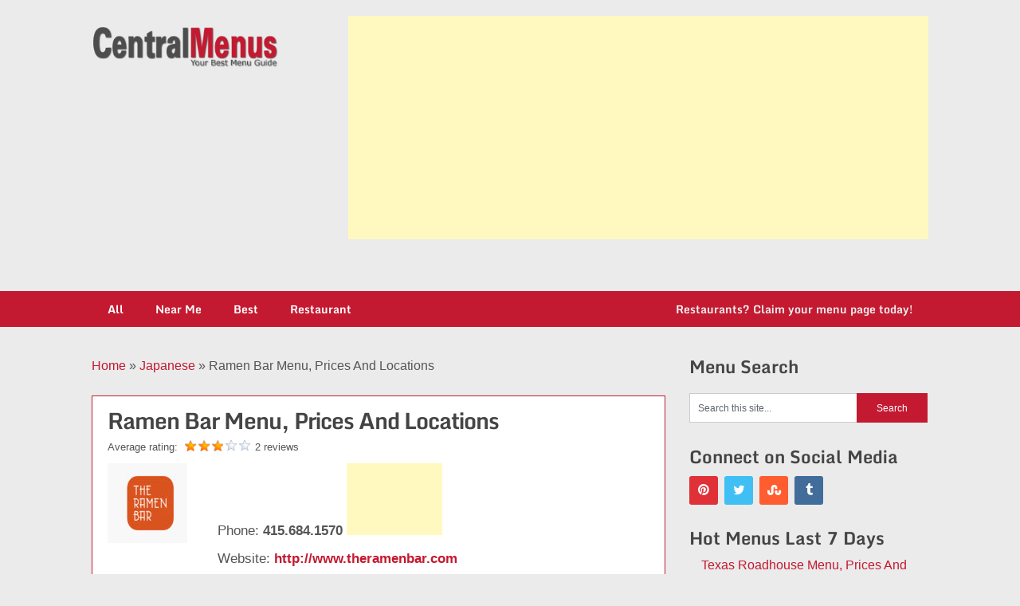

--- FILE ---
content_type: text/html; charset=UTF-8
request_url: https://centralmenus.com/ramen-bar-menu-prices-locations/
body_size: 21048
content:
<!DOCTYPE html>
<html lang="en-US">
<head>
<meta charset="UTF-8">
<meta name="viewport" content="width=device-width, initial-scale=1">
<link rel="profile" href="https://gmpg.org/xfn/11">
<link rel="pingback" href="https://centralmenus.com/xmlrpc.php">
<meta name="google-site-verification" content="fFHoppGd1m8FZYNpgetdwzdqizFmZLp6rPVYeNWC420" />
<meta name="msvalidate.01" content="931981C7BE5F0E5CCCA0AE8CC4FB2C33" />	
<script async src="//pagead2.googlesyndication.com/pagead/js/adsbygoogle.js"></script>
<script>
     (adsbygoogle = window.adsbygoogle || []).push({
          google_ad_client: "ca-pub-5273909915519455",
          enable_page_level_ads: true
     });
</script>	
<meta name='robots' content='index, follow, max-image-preview:large, max-snippet:-1, max-video-preview:-1' />

	<!-- This site is optimized with the Yoast SEO plugin v21.3 - https://yoast.com/wordpress/plugins/seo/ -->
	<title>Ramen Bar Menu, Prices and Locations - Central Menus</title>
	<meta name="description" content="If you are searching for Ramen Bar Menu, Price and locations then you are at the right place. we will show you Ramen Bar Complete Menu details." />
	<link rel="canonical" href="https://centralmenus.com/ramen-bar-menu-prices-locations/" />
	<meta property="og:locale" content="en_US" />
	<meta property="og:type" content="article" />
	<meta property="og:title" content="Ramen Bar Menu, Prices and Locations - Central Menus" />
	<meta property="og:description" content="If you are searching for Ramen Bar Menu, Price and locations then you are at the right place. we will show you Ramen Bar Complete Menu details." />
	<meta property="og:url" content="https://centralmenus.com/ramen-bar-menu-prices-locations/" />
	<meta property="og:site_name" content="Central Menus" />
	<meta property="article:published_time" content="2018-12-14T10:07:47+00:00" />
	<meta property="article:modified_time" content="2018-12-15T05:02:38+00:00" />
	<meta property="og:image" content="https://centralmenus.com/wp-content/uploads/2018/12/Ramen-Bar-Menu.jpg" />
	<meta property="og:image:width" content="200" />
	<meta property="og:image:height" content="200" />
	<meta property="og:image:type" content="image/jpeg" />
	<meta name="author" content="superadmin" />
	<meta name="twitter:card" content="summary_large_image" />
	<meta name="twitter:title" content="Ramen Bar Menu, Prices and Locations - Central Menus" />
	<meta name="twitter:description" content="If you are searching for Ramen Bar Menu, Price and locations then you are at the right place. we will show you Ramen Bar Complete Menu details." />
	<meta name="twitter:image" content="https://centralmenus.com/wp-content/uploads/2018/12/Ramen-Bar-Menu.jpg" />
	<meta name="twitter:label1" content="Written by" />
	<meta name="twitter:data1" content="superadmin" />
	<meta name="twitter:label2" content="Est. reading time" />
	<meta name="twitter:data2" content="2 minutes" />
	<script type="application/ld+json" class="yoast-schema-graph">{"@context":"https://schema.org","@graph":[{"@type":"Article","@id":"https://centralmenus.com/ramen-bar-menu-prices-locations/#article","isPartOf":{"@id":"https://centralmenus.com/ramen-bar-menu-prices-locations/"},"author":{"name":"superadmin","@id":"https://centralmenus.com/#/schema/person/eab3185ffc27e36702271831c32bb528"},"headline":"Ramen Bar Menu, Prices And Locations","datePublished":"2018-12-14T10:07:47+00:00","dateModified":"2018-12-15T05:02:38+00:00","mainEntityOfPage":{"@id":"https://centralmenus.com/ramen-bar-menu-prices-locations/"},"wordCount":500,"publisher":{"@id":"https://centralmenus.com/#/schema/person/b8fe33d5621534a0b86f510c2ba3b2e7"},"image":{"@id":"https://centralmenus.com/ramen-bar-menu-prices-locations/#primaryimage"},"thumbnailUrl":"https://centralmenus.com/wp-content/uploads/2018/12/Ramen-Bar-Menu.jpg","keywords":["Ramen Bar Menu","Ramen Bar Menu Price"],"articleSection":["Japanese"],"inLanguage":"en-US"},{"@type":"WebPage","@id":"https://centralmenus.com/ramen-bar-menu-prices-locations/","url":"https://centralmenus.com/ramen-bar-menu-prices-locations/","name":"Ramen Bar Menu, Prices and Locations - Central Menus","isPartOf":{"@id":"https://centralmenus.com/#website"},"primaryImageOfPage":{"@id":"https://centralmenus.com/ramen-bar-menu-prices-locations/#primaryimage"},"image":{"@id":"https://centralmenus.com/ramen-bar-menu-prices-locations/#primaryimage"},"thumbnailUrl":"https://centralmenus.com/wp-content/uploads/2018/12/Ramen-Bar-Menu.jpg","datePublished":"2018-12-14T10:07:47+00:00","dateModified":"2018-12-15T05:02:38+00:00","description":"If you are searching for Ramen Bar Menu, Price and locations then you are at the right place. we will show you Ramen Bar Complete Menu details.","breadcrumb":{"@id":"https://centralmenus.com/ramen-bar-menu-prices-locations/#breadcrumb"},"inLanguage":"en-US","potentialAction":[{"@type":"ReadAction","target":["https://centralmenus.com/ramen-bar-menu-prices-locations/"]}]},{"@type":"ImageObject","inLanguage":"en-US","@id":"https://centralmenus.com/ramen-bar-menu-prices-locations/#primaryimage","url":"https://centralmenus.com/wp-content/uploads/2018/12/Ramen-Bar-Menu.jpg","contentUrl":"https://centralmenus.com/wp-content/uploads/2018/12/Ramen-Bar-Menu.jpg","width":200,"height":200,"caption":"Ramen Bar Menu"},{"@type":"BreadcrumbList","@id":"https://centralmenus.com/ramen-bar-menu-prices-locations/#breadcrumb","itemListElement":[{"@type":"ListItem","position":1,"name":"Home","item":"https://centralmenus.com/"},{"@type":"ListItem","position":2,"name":"Japanese","item":"https://centralmenus.com/category/japanese/"},{"@type":"ListItem","position":3,"name":"Ramen Bar Menu, Prices And Locations"}]},{"@type":"WebSite","@id":"https://centralmenus.com/#website","url":"https://centralmenus.com/","name":"Central Menus","description":"Your Best Menu Guide","publisher":{"@id":"https://centralmenus.com/#/schema/person/b8fe33d5621534a0b86f510c2ba3b2e7"},"potentialAction":[{"@type":"SearchAction","target":{"@type":"EntryPoint","urlTemplate":"https://centralmenus.com/?s={search_term_string}"},"query-input":"required name=search_term_string"}],"inLanguage":"en-US"},{"@type":["Person","Organization"],"@id":"https://centralmenus.com/#/schema/person/b8fe33d5621534a0b86f510c2ba3b2e7","name":"Kerri Walsh","image":{"@type":"ImageObject","inLanguage":"en-US","@id":"https://centralmenus.com/#/schema/person/image/","url":"https://centralmenus.com/wp-content/uploads/2018/11/logo1.png","contentUrl":"https://centralmenus.com/wp-content/uploads/2018/11/logo1.png","width":318,"height":71,"caption":"Kerri Walsh"},"logo":{"@id":"https://centralmenus.com/#/schema/person/image/"}},{"@type":"Person","@id":"https://centralmenus.com/#/schema/person/eab3185ffc27e36702271831c32bb528","name":"superadmin","image":{"@type":"ImageObject","inLanguage":"en-US","@id":"https://centralmenus.com/#/schema/person/image/","url":"https://secure.gravatar.com/avatar/a52544e229d1ea2dbb31cd21e41c096b?s=96&d=mm&r=g","contentUrl":"https://secure.gravatar.com/avatar/a52544e229d1ea2dbb31cd21e41c096b?s=96&d=mm&r=g","caption":"superadmin"}}]}</script>
	<!-- / Yoast SEO plugin. -->


<link rel='dns-prefetch' href='//fonts.googleapis.com' />
<link rel="alternate" type="application/rss+xml" title="Central Menus &raquo; Feed" href="https://centralmenus.com/feed/" />
<link rel="alternate" type="application/rss+xml" title="Central Menus &raquo; Comments Feed" href="https://centralmenus.com/comments/feed/" />

<!-- centralmenus.com is managing ads with Advanced Ads -->
		
	<style id="litespeed-ccss">.wpcr3_in_content meta{display:none}.wpcr3_caps{text-transform:capitalize}div.wpcr3_dotline{display:block!important;border-bottom:1px dotted #ccc!important;margin-bottom:10px!important;clear:both!important}.wpcr3_leave_text{font-weight:700;font-size:1.1rem}div.wpcr3_aggregateRating{display:block!important;margin-bottom:30px;line-height:24px;font-size:.8em}div.wpcr3_aggregateRating div.wpcr3_aggregateRating_ratingValue{display:inline-block!important;position:relative;top:2px}div.wpcr3_review_item div.wpcr3_item_name{font-size:.8em;font-style:italic}div.wpcr3_review div,div.wpcr3_review span{display:inline-block!important;line-height:24px}div.wpcr3_review div.wpcr3_review_ratingValue{position:relative;top:2px;margin-right:5px}div.wpcr3_review div.wpcr3_review_title{font-size:.8em;display:block!important}div.wpcr3_review blockquote.wpcr3_content{font-size:14px;font-weight:400;display:block!important;padding-bottom:30px}div.wpcr3_review blockquote.wpcr3_content p{font-size:14px;font-weight:400;display:inline!important}div.wpcr3_review div.wpcr3_review_datePublished{font-size:.9em;font-style:italic}div.wpcr3_review div.wpcr3_review_author{font-size:.8em;font-style:italic}.wpcr3_respond_2{position:relative}.wpcr3_respond_2 label{display:inline-block!important}.wpcr3_respond_2 input[type=text]{min-width:200px}.wpcr3_respond_2 textarea{height:100px!important;min-width:500px}.wpcr3_respond_2 table,.wpcr3_respond_2 td{border:0!important;border-style:none!important}.wpcr3_respond_2 .wpcr3_check_confirm label{margin:-2px 0 0 5px}.wpcr3_respond_1,.wpcr3_respond_2{margin:0!important;padding:0!important;clear:both!important}.wpcr3_respond_1 p{margin:0!important;padding:0!important;line-height:120%!important;margin-top:2px!important;margin-bottom:2px!important}div.wpcr3_rating_style1{line-height:17px;display:inline-block}div.wpcr3_rating_style1 div{line-height:17px}div.wpcr3_rating_style1 *{border:0 none;margin:0;padding:0;line-height:17px}div.wpcr3_rating_style1_base{background:url(/wp-content/plugins/wp-customer-reviews/css/newstars.png) 0 0 no-repeat;width:85px;height:17px;line-height:17px;float:left;padding-right:4px;overflow:hidden;display:block}div.wpcr3_rating_style1_average{background:url(/wp-content/plugins/wp-customer-reviews/css/newstars.png) 0 -15px no-repeat;text-indent:-9999px;height:17px;line-height:17px}div.wpcr3_rating_style1_status{height:17px;line-height:17px;width:100px;overflow:hidden;position:relative;display:block}div.wpcr3_rating_style1_score{background:url(/wp-content/plugins/wp-customer-reviews/css/newstars.png) 0 0 no-repeat;width:85px;height:17px;line-height:17px;float:left;position:relative}div.wpcr3_rating_style1_score div{display:block;height:17px;float:left;text-indent:-9999px;position:absolute;overflow:hidden;line-height:17px}div.wpcr3_rating_style1_score div.wpcr3_rating_style1_score1{width:20%;z-index:55}div.wpcr3_rating_style1_score div.wpcr3_rating_style1_score2{width:40%;z-index:54}div.wpcr3_rating_style1_score div.wpcr3_rating_style1_score3{width:60%;z-index:53}div.wpcr3_rating_style1_score div.wpcr3_rating_style1_score4{width:80%;z-index:52}div.wpcr3_rating_style1_score div.wpcr3_rating_style1_score5{width:100%;z-index:51}.wpcr3_respond_2{display:none;background-color:inherit}.wpcr3_div_2{width:600px;max-width:100%}.wpcr3_table_2{text-align:left;width:100%}.wpcr3_table_2 td{text-align:left}.wpcr3_check_confirm{margin-top:10px;font-size:13px;margin-bottom:4px}.wpcr3_button_1{border:1px solid;border-color:#e6e6e6 #ccc #ccc #e6e6e6;-moz-border-radius:3px;-webkit-border-radius:3px;border-radius:3px;background:#fff;background:-moz-linear-gradient(top,#fff 0%,#c4c4c4 100%);background:-webkit-gradient(linear,left top,left bottom,color-stop(0%,#fff),color-stop(100%,#c4c4c4));background:-webkit-linear-gradient(top,#fff 0%,#c4c4c4 100%);background:-o-linear-gradient(top,#fff 0%,#c4c4c4 100%);background:-ms-linear-gradient(top,#fff 0%,#c4c4c4 100%);background:linear-gradient(to bottom,#fff 0%,#c4c4c4 100%);filter:progid:DXImageTransform.Microsoft.gradient(startColorstr='#ffffff',endColorstr='#c4c4c4',GradientType=0);color:#404040;display:inline-block;font-size:13px;font-weight:400;outline:0;padding:5px 12px 5px;text-align:center;text-decoration:none;white-space:nowrap;float:none;height:auto;text-indent:0;margin-bottom:15px}.wpcr3_clear,div.wpcr3_review .wpcr3_clear{clear:both!important;display:block!important;line-height:0!important;height:0!important}.wpcr3_hide,div.wpcr3_review .wpcr3_hide{display:none!important}.wpcr3_fakehide{position:absolute!important;top:0!important;left:-999em!important;height:1px!important;width:1px!important}ul{box-sizing:border-box}:root{--wp--preset--font-size--normal:16px;--wp--preset--font-size--huge:42px}.screen-reader-text{clip:rect(1px,1px,1px,1px);word-wrap:normal!important;border:0;-webkit-clip-path:inset(50%);clip-path:inset(50%);height:1px;margin:-1px;overflow:hidden;padding:0;position:absolute;width:1px}body{--wp--preset--color--black:#000;--wp--preset--color--cyan-bluish-gray:#abb8c3;--wp--preset--color--white:#fff;--wp--preset--color--pale-pink:#f78da7;--wp--preset--color--vivid-red:#cf2e2e;--wp--preset--color--luminous-vivid-orange:#ff6900;--wp--preset--color--luminous-vivid-amber:#fcb900;--wp--preset--color--light-green-cyan:#7bdcb5;--wp--preset--color--vivid-green-cyan:#00d084;--wp--preset--color--pale-cyan-blue:#8ed1fc;--wp--preset--color--vivid-cyan-blue:#0693e3;--wp--preset--color--vivid-purple:#9b51e0;--wp--preset--gradient--vivid-cyan-blue-to-vivid-purple:linear-gradient(135deg,rgba(6,147,227,1) 0%,#9b51e0 100%);--wp--preset--gradient--light-green-cyan-to-vivid-green-cyan:linear-gradient(135deg,#7adcb4 0%,#00d082 100%);--wp--preset--gradient--luminous-vivid-amber-to-luminous-vivid-orange:linear-gradient(135deg,rgba(252,185,0,1) 0%,rgba(255,105,0,1) 100%);--wp--preset--gradient--luminous-vivid-orange-to-vivid-red:linear-gradient(135deg,rgba(255,105,0,1) 0%,#cf2e2e 100%);--wp--preset--gradient--very-light-gray-to-cyan-bluish-gray:linear-gradient(135deg,#eee 0%,#a9b8c3 100%);--wp--preset--gradient--cool-to-warm-spectrum:linear-gradient(135deg,#4aeadc 0%,#9778d1 20%,#cf2aba 40%,#ee2c82 60%,#fb6962 80%,#fef84c 100%);--wp--preset--gradient--blush-light-purple:linear-gradient(135deg,#ffceec 0%,#9896f0 100%);--wp--preset--gradient--blush-bordeaux:linear-gradient(135deg,#fecda5 0%,#fe2d2d 50%,#6b003e 100%);--wp--preset--gradient--luminous-dusk:linear-gradient(135deg,#ffcb70 0%,#c751c0 50%,#4158d0 100%);--wp--preset--gradient--pale-ocean:linear-gradient(135deg,#fff5cb 0%,#b6e3d4 50%,#33a7b5 100%);--wp--preset--gradient--electric-grass:linear-gradient(135deg,#caf880 0%,#71ce7e 100%);--wp--preset--gradient--midnight:linear-gradient(135deg,#020381 0%,#2874fc 100%);--wp--preset--font-size--small:13px;--wp--preset--font-size--medium:20px;--wp--preset--font-size--large:36px;--wp--preset--font-size--x-large:42px;--wp--preset--spacing--20:.44rem;--wp--preset--spacing--30:.67rem;--wp--preset--spacing--40:1rem;--wp--preset--spacing--50:1.5rem;--wp--preset--spacing--60:2.25rem;--wp--preset--spacing--70:3.38rem;--wp--preset--spacing--80:5.06rem;--wp--preset--shadow--natural:6px 6px 9px rgba(0,0,0,.2);--wp--preset--shadow--deep:12px 12px 50px rgba(0,0,0,.4);--wp--preset--shadow--sharp:6px 6px 0px rgba(0,0,0,.2);--wp--preset--shadow--outlined:6px 6px 0px -3px rgba(255,255,255,1),6px 6px rgba(0,0,0,1);--wp--preset--shadow--crisp:6px 6px 0px rgba(0,0,0,1)}.wpp-list li{overflow:hidden;float:none;clear:both;margin-bottom:1rem}.wpp-list li:last-of-type{margin-bottom:0}.wpp-meta,.post-stats{display:block;font-size:.8em}html{font-family:sans-serif;-webkit-text-size-adjust:100%;-ms-text-size-adjust:100%}body{font-size:16px;line-height:26px;font-family:-apple-system,BlinkMacSystemFont,"Segoe UI",Roboto,Helvetica,Arial,sans-serif,"Apple Color Emoji","Segoe UI Emoji","Segoe UI Symbol";color:#555;margin:0;overflow-x:hidden}*,*:before,*:after{padding:0;margin:0}article,aside,header,nav{display:block}a{background-color:transparent}strong{font-weight:700}h1{font-size:2em;margin:.67em 0}img{border:0}input,textarea{color:inherit;font:inherit;margin:0}textarea{overflow:auto}input,textarea{margin:0}:focus{outline:0}td{padding:0}h1,h2,h3,h4,h5{font-weight:700;margin-bottom:12px;color:#444;font-family:'Monda',sans-serif}h1{font-size:28px;line-height:1.4;letter-spacing:-1px}h2{font-size:26px;line-height:1.4}h3{font-size:22px;line-height:1.4}h4{font-size:20px;line-height:1.4}h5{font-size:18px;line-height:1.4}p{margin-bottom:1.5em}i{font-style:italic}blockquote{margin:0 1.5em}ins{background:#fff9c0;text-decoration:none}html{box-sizing:border-box}*,*:before,*:after{box-sizing:inherit}body{background:#ebebeb}blockquote:before,blockquote:after{content:""}blockquote{quotes:"" ""}ul{margin:0;padding:0}ul{list-style:disc}img{height:auto;max-width:100%}table{border-collapse:collapse;border-spacing:0;width:100%;margin-bottom:15px}td{padding:5px 15px;border:1px solid #e2e2e2;text-align:left}textarea{padding-left:3px;width:100%}[class*=" icon-"]:before{font-family:"ribbon-lite";font-style:normal;font-weight:400;speak:none;display:inline-block;text-decoration:inherit;text-align:center;font-variant:normal;text-transform:none;line-height:1em;-webkit-font-smoothing:antialiased;-moz-osx-font-smoothing:grayscale}.icon-twitter:before{content:'\f099'}.icon-pinterest-circled:before{content:'\f0d2'}.icon-tumblr:before{content:'\f173'}.icon-stumbleupon:before{content:'\f1a4'}.main-container{width:100%;margin:0 auto;max-width:100%;clear:both}#page,.container{max-width:1050px;min-width:240px;overflow:visible;margin:0 auto;position:relative}#page{padding-top:36px;min-height:100px;float:none;clear:both;overflow:hidden}#site-header{position:relative;float:left;width:100%;z-index:99;padding:20px 0 0}.site-branding{position:relative;float:left;margin:0 auto;min-height:80px;overflow:hidden}.site-branding .image-logo{font-size:44px;display:inline-block;line-height:1;margin:13px 0}#logo a{text-transform:none;color:#4d4d4d}.widget-header{float:right;max-width:728px;width:70%;margin-top:0}a#pull{display:none}.primary-navigation{background:#364956;display:block;clear:both;width:100%;max-width:100%;margin:15px auto 0;min-height:45px}#navigation ul{list-style-type:none}#navigation a{font-size:14px;color:#fff;font-weight:600;text-align:left;text-decoration:none;padding:0 20px;line-height:45px;font-family:'Monda',sans-serif;display:block}#navigation{width:100%;font-size:13px;margin:0 auto}#navigation ul li{float:left;position:relative}#navigation>ul>li:last-child{border-right:none;float:right}#navigation>ul>li:last-child a{color:#eee}.article{width:68.58%;max-width:720px;float:left;margin-bottom:30px}.post{float:left;width:100%}.single_post{background-color:#fff;padding:5px;float:left;width:100%;box-sizing:border-box;border:1px solid #cdcdcd}.post-single-content{font-size:18px;line-height:28px;float:left;width:100%}a{text-decoration:none;color:#ea141f}a:link,a:visited{text-decoration:none}.post_box .wpcr3_review{display:none}.ads_setngs{float:left;width:100%;margin:5px 0}.post_box .wpcr3_item .wpcr3_item_name{display:none}.post_box .wpcr3_dotline{display:none!important}.post_box div.wpcr3_aggregateRating{margin-bottom:8px!important}.widget-header{margin-top:-26px}.post_box{background:#fff;padding:8px 19px;float:left;width:100%;box-sizing:border-box;border:1px solid #c31a31;margin-bottom:20px}.lft_box{float:left;width:138px}.post_box h1{margin:3px 0 1px}.post_box p{margin-bottom:8px!important;font-size:17px;line-height:27px}.full_box{float:left;width:100%}#logo .custom-logo{width:235px}.post-single-content h2{font-size:28px;line-height:1.4;margin:10px 0;float:left;width:100%}.post-single-content{font-size:18px;line-height:28px;float:left;width:100%;border:7px solid #aaa;padding:10px}.post-single-content h3{font-size:24px;line-height:1.4;background:#f1f1f1;color:#c31a31;padding:10px;text-align:center;float:left;width:100%;margin:10px 0}.single_post .postauthor{display:none}blockquote:before{font-size:40px!important;width:20%!important}div.wpcr3_review blockquote.wpcr3_content{font-size:14px;font-weight:400;display:block!important;padding:26px 0 20px;margin:3px 0}#searchform{padding:3% 0;float:left;clear:both;width:100%}#searchform fieldset{float:left;border:0}#searchform #s{border:1px solid #ccc;border-right:none}#searchform input[type=submit]{color:#fff;height:37px;padding-bottom:0;padding-top:0;width:29.6%;border:0}.sidebar_list li:first-child{padding-top:0!important}#s{width:70%;background-color:#fff;border:1px solid #ccc;float:left;padding:10px 0;text-indent:10px;line-height:1;height:37px}.sidebar #searchform{width:100%}#sidebars fieldset{width:100%}.screen-reader-text{clip:rect(1px,1px,1px,1px);position:absolute!important;height:1px;width:1px;overflow:hidden}.clear:before,.clear:after,#site-header:before,#site-header:after{content:"";display:table;table-layout:fixed}.clear:after,#site-header:after{clear:both}.clear{clear:both}.widget{margin:0 0 1.5em}.sidebar.c-4-12{float:right;width:28.58%;max-width:300px;line-height:20px}.sidebar.c-4-12 a{color:#555}.widget{margin-bottom:20px;overflow:hidden}#sidebars .widget{padding:0}.widget li{list-style-type:square;margin-left:15px;margin-bottom:7px}.widget h3{font-size:22px;font-weight:700;line-height:18px;margin:5px 0 15px}.postauthor{margin:10px 0 15px;padding:0;min-height:125px;background-color:#fff;float:left;clear:both;width:100%}.postauthor h4{font-weight:700;font-size:18px}.postauthor h5{text-transform:capitalize;font-weight:700;font-size:14px;padding:0;margin:0;line-height:24px}.postauthor img{float:left;margin:5px 25px 15px 0}input,textarea{padding:8px 12px;font-size:12px;color:#5e656d}textarea{overflow:auto;resize:vertical}::-moz-input-placeholder{color:#585f65;text-shadow:0 1px 1px rgba(255,255,255,.4)}::-ie-input-placeholder{color:#585f65;text-shadow:0 1px 1px rgba(255,255,255,.4)}::-o-input-placeholder{color:#585f65;text-shadow:0 1px 1px rgba(255,255,255,.4)}::input-placeholder{color:#585f65;text-shadow:0 1px 1px rgba(255,255,255,.4)}input.text-input{padding:11px}.avatar{float:left}.social-profile-icons ul{margin:0 -4px}.social-profile-icons ul li{background:0 0;border:none;float:left;list-style-type:none;margin:0 4px 8px 4px!important;padding:0!important;border:none!important}.social-profile-icons ul li a{width:36px;height:36px;display:block;float:left;border-radius:3px;text-align:center;line-height:36px;color:#FFF!important;padding:0}.social-profile-icons ul li i{font-size:16px;line-height:32px}.social-profile-icons .social-twitter a{background:#40bff5}.social-profile-icons .social-tumblr a{background:#426d9b}.social-profile-icons .social-pinterest a{background:#e13138}.social-profile-icons .social-stumbleupon a{background:#ff5c30}@media screen and (max-width:1100px){#page,.container,.site-branding{max-width:96%}}@media screen and (max-width:865px){.site-branding{padding:0;text-align:center}.site-branding{float:none!important}#navigation{width:100%;border:none;display:none}#navigation .menu a{color:#fff!important;background:0 0;margin-left:0!important}#navigation .menu{display:block!important;background:0 0;float:left}#navigation{height:auto}#navigation li{width:100%!important;float:left;position:relative}#navigation ul li:after{display:none}#navigation ul li:before{display:none}#navigation li a{border-bottom:1px solid rgba(255,255,255,.15)!important;width:100%!important;box-sizing:border-box}#navigation a{text-align:left;width:100%}a#pull{display:block;width:100%;background:#1d2933;color:#fff;padding:10px 0;text-indent:2%;text-align:left;text-transform:uppercase;font-size:14px;position:relative}a#pull:after{content:'\f0c9';display:inline-block;position:absolute;right:2%;top:10px;font-family:"ribbon-lite";-webkit-font-smoothing:antialiased;-moz-osx-font-smoothing:grayscale}.main-container{position:relative;left:0}#navigation.mobile-menu-wrapper{display:block;position:fixed;top:0;left:-300px;width:300px;z-index:9999;height:100%;border-right:1px solid rgba(0,0,0,.15);overflow:auto;-webkit-backface-visibility:hidden;background:#1d2933}#navigation ul li{width:100%}#navigation ul li a{padding:0 20px;width:100%;border:none;min-height:auto;border-right:0!important}#navigation>ul li:first-child a{border-left:none!important}.widget-header{margin-top:10px;width:100%;margin:0 auto;float:none}}@media screen and (max-width:720px){.article{width:100%;margin-left:auto;margin-right:auto}.sidebar.c-4-12{width:100%;float:none!important;margin-left:auto;margin-right:auto;overflow:hidden}.sidebar.c-4-12 .sidebar_list{margin-top:30px}.widget-header{float:left;width:100%;text-align:center;margin-left:auto;margin-right:auto;margin-top:0;margin-bottom:0}#page{padding-top:25px}}@media screen and (max-width:640px){.post_box{padding:8px 10px}.post_box h1{font-size:22px;line-height:24px}.lft_box{width:110px}.post-single-content h2{font-size:23px;line-height:25px}.post-single-content h3{font-size:22px;line-height:24px}}@media screen and (max-width:550px){.wpcr3_respond_2 table,.wpcr3_respond_2 td{border:0!important;border-style:none!important;display:flex}.wpcr3_respond_2 textarea{min-width:50%!important;max-width:80%!important}#logo .custom-logo{width:188px}.site-branding{min-height:52px}.site-branding .image-logo{margin:0}}#site-header{background-image:url('')}.sidebar.c-4-12 .textwidget a,a{color:#c31a31}#searchform input[type=submit]{background-color:#c31a31}.primary-navigation{background-color:#c31a31}.wpcr3_button_1{background:#c31a31;color:#fff}</style><link rel="preload" data-asynced="1" data-optimized="2" as="style" onload="this.onload=null;this.rel='stylesheet'" href="https://centralmenus.com/wp-content/litespeed/css/70617c15f5550051b220c3a6df894766.css?ver=a8aaa" /><script>!function(a){"use strict";var b=function(b,c,d){function e(a){return h.body?a():void setTimeout(function(){e(a)})}function f(){i.addEventListener&&i.removeEventListener("load",f),i.media=d||"all"}var g,h=a.document,i=h.createElement("link");if(c)g=c;else{var j=(h.body||h.getElementsByTagName("head")[0]).childNodes;g=j[j.length-1]}var k=h.styleSheets;i.rel="stylesheet",i.href=b,i.media="only x",e(function(){g.parentNode.insertBefore(i,c?g:g.nextSibling)});var l=function(a){for(var b=i.href,c=k.length;c--;)if(k[c].href===b)return a();setTimeout(function(){l(a)})};return i.addEventListener&&i.addEventListener("load",f),i.onloadcssdefined=l,l(f),i};"undefined"!=typeof exports?exports.loadCSS=b:a.loadCSS=b}("undefined"!=typeof global?global:this);!function(a){if(a.loadCSS){var b=loadCSS.relpreload={};if(b.support=function(){try{return a.document.createElement("link").relList.supports("preload")}catch(b){return!1}},b.poly=function(){for(var b=a.document.getElementsByTagName("link"),c=0;c<b.length;c++){var d=b[c];"preload"===d.rel&&"style"===d.getAttribute("as")&&(a.loadCSS(d.href,d,d.getAttribute("media")),d.rel=null)}},!b.support()){b.poly();var c=a.setInterval(b.poly,300);a.addEventListener&&a.addEventListener("load",function(){b.poly(),a.clearInterval(c)}),a.attachEvent&&a.attachEvent("onload",function(){a.clearInterval(c)})}}}(this);</script>










<script type='text/javascript' src='https://centralmenus.com/wp-includes/js/jquery/jquery.min.js?ver=3.7.0' id='jquery-core-js'></script>


<script id="wpp-json" type="application/json">
{"sampling_active":0,"sampling_rate":100,"ajax_url":"https:\/\/centralmenus.com\/wp-json\/wordpress-popular-posts\/v1\/popular-posts","api_url":"https:\/\/centralmenus.com\/wp-json\/wordpress-popular-posts","ID":2651,"token":"c4ee522ede","lang":0,"debug":0}
</script>


<link rel="https://api.w.org/" href="https://centralmenus.com/wp-json/" /><link rel="alternate" type="application/json" href="https://centralmenus.com/wp-json/wp/v2/posts/2651" /><link rel="EditURI" type="application/rsd+xml" title="RSD" href="https://centralmenus.com/xmlrpc.php?rsd" />
<meta name="generator" content="WordPress 6.3.7" />
<link rel='shortlink' href='https://centralmenus.com/?p=2651' />
<link rel="alternate" type="application/json+oembed" href="https://centralmenus.com/wp-json/oembed/1.0/embed?url=https%3A%2F%2Fcentralmenus.com%2Framen-bar-menu-prices-locations%2F" />
<link rel="alternate" type="text/xml+oembed" href="https://centralmenus.com/wp-json/oembed/1.0/embed?url=https%3A%2F%2Fcentralmenus.com%2Framen-bar-menu-prices-locations%2F&#038;format=xml" />
            
            <script  async src="https://pagead2.googlesyndication.com/pagead/js/adsbygoogle.js?client=ca-pub-5273909915519455" crossorigin="anonymous"></script><link rel="icon" href="https://centralmenus.com/wp-content/uploads/2019/01/cropped-fevicon-32x32.png" sizes="32x32" />
<link rel="icon" href="https://centralmenus.com/wp-content/uploads/2019/01/cropped-fevicon-192x192.png" sizes="192x192" />
<link rel="apple-touch-icon" href="https://centralmenus.com/wp-content/uploads/2019/01/cropped-fevicon-180x180.png" />
<meta name="msapplication-TileImage" content="https://centralmenus.com/wp-content/uploads/2019/01/cropped-fevicon-270x270.png" />
		
		</head>

<body data-rsssl=1 class="post-template-default single single-post postid-2651 single-format-standard wp-custom-logo group-blog aa-prefix-centr-">
<div class="main-container">
<a class="skip-link screen-reader-text" href="#content">
Skip to content</a>
<header id="site-header" role="banner">
  <div class="container clear">
    <div class="site-branding">
                  <div id="logo" class="image-logo" itemprop="headline">
        <a href="https://centralmenus.com/" class="custom-logo-link" rel="home"><img width="318" height="71" src="https://centralmenus.com/wp-content/uploads/2018/11/logo1.png" class="custom-logo" alt="Central Menu Logo" decoding="async" srcset="https://centralmenus.com/wp-content/uploads/2018/11/logo1.png 318w, https://centralmenus.com/wp-content/uploads/2018/11/logo1-300x67.png 300w" sizes="(max-width: 318px) 100vw, 318px" /></a>      </div>
      <!-- END #logo -->
      
                </div>
    <!-- .site-branding -->
    
    <div id="text-4" class="widget-header">			<div class="textwidget"><p><!-- Leaderboard --><br />
<ins class="adsbygoogle" style="display: block;" data-ad-client="ca-pub-5273909915519455" data-ad-slot="8824160556" data-ad-format="auto" data-full-width-responsive="true"></ins><br />
<script>
(adsbygoogle = window.adsbygoogle || []).push({});
</script></p>
</div>
		</div>  </div>
  <div class="primary-navigation"> <a href="#" id="pull" class="toggle-mobile-menu">
    Menu    </a>
    <div class="container clear">
      <nav id="navigation" class="primary-navigation mobile-menu-wrapper" role="navigation">
                <ul id="menu-main-menu" class="menu clearfix"><li id="menu-item-118" class="menu-item menu-item-type-custom menu-item-object-custom menu-item-118"><a href="#">All</a></li>
<li id="menu-item-116" class="menu-item menu-item-type-custom menu-item-object-custom menu-item-116"><a href="#">Near Me</a></li>
<li id="menu-item-117" class="menu-item menu-item-type-custom menu-item-object-custom menu-item-117"><a href="#">Best</a></li>
<li id="menu-item-119" class="menu-item menu-item-type-taxonomy menu-item-object-category menu-item-119"><a href="https://centralmenus.com/category/restaurant/">Restaurant</a></li>
<li id="menu-item-136" class="menu-item menu-item-type-post_type menu-item-object-page menu-item-136"><a href="https://centralmenus.com/claim-your-menu-page/">Restaurants? Claim your menu page today!</a></li>
</ul>              </nav>
      <!-- #site-navigation --> 
      
    </div>
  </div>
</header>
<!-- #masthead -->
<div id="page" class="single">
	<div class="content">
		<!-- Start Article -->
		<article class="article">		
							<div id="post-2651" class="post post-2651 type-post status-publish format-standard has-post-thumbnail hentry category-japanese tag-ramen-bar-menu tag-ramen-bar-menu-price">
					
                    <p id="breadcrumbs"><span><span><a href="https://centralmenus.com/">Home</a></span> » <span><a href="https://centralmenus.com/category/japanese/">Japanese</a></span> » <span class="breadcrumb_last" aria-current="page">Ramen Bar Menu, Prices And Locations</span></span></p>                    
                    <div class="post_box">
                     
                   <!--<div class="post-date-ribbon"><div class="corner"></div>December 14, 2018</div>-->
                    <div class="full_box"><h1 class="post_box_title">Ramen Bar Menu, Prices And Locations </h1>
                    <div class="my_rev_box">
                        	<div data-wpcr3-content="2651"><div class='wpcr3_respond_1 ' data-ajaxurl='["https:||centralmenus","com|wp-admin|admin-ajax","php?action=wpcr3-ajax"]' data-on-postid='2651'data-postid='2651'><div class="wpcr3_reviews_holder"><div class="wpcr3_review_item"><div class="wpcr3_item wpcr3_business" itemscope itemtype="https://schema.org/LocalBusiness"><div class="wpcr3_item_name">Ramen Bar Menu</div><meta itemprop="name" content="Ramen Bar Menu" /><meta itemprop="url" content="https://centralmenus.com" /><meta itemprop="image" content="https://centralmenus.com/wp-content/plugins/wp-customer-reviews/css/1x1.png" /><div class="wpcr3_aggregateRating" itemprop="aggregateRating" itemscope itemtype="https://schema.org/AggregateRating"><meta itemprop="bestRating" content="5" /><meta itemprop="worstRating" content="1" /><meta itemprop="ratingValue" content="3.00" /><meta itemprop="reviewCount" content="2" /><span class="wpcr3_aggregateRating_overallText">Average rating: </span>&nbsp;<div class="wpcr3_aggregateRating_ratingValue"><div class="wpcr3_rating_style1"><div class="wpcr3_rating_style1_base "><div class="wpcr3_rating_style1_average" style="width:60%;"></div></div></div></div>&nbsp;<span class="wpcr3_aggregateRating_reviewCount">2 reviews</span></div><div class="wpcr3_dotline"></div><div id="wpcr3_id_12984" class="wpcr3_review" itemprop="review" itemscope itemtype="https://schema.org/Review"><div class="wpcr3_hide" itemprop="author" itemscope itemtype="https://schema.org/Person"><div itemprop="name">Kendra Clayton</div></div><div class="wpcr3_hide" itemprop="reviewRating" itemscope itemtype="https://schema.org/Rating"><meta itemprop="bestRating" content="5" /><meta itemprop="worstRating" content="1" /><meta itemprop="ratingValue" content="2" /></div><div class="wpcr3_review_ratingValue"><div class="wpcr3_rating_style1"><div class="wpcr3_rating_style1_base "><div class="wpcr3_rating_style1_average" style="width:40%;"></div></div></div></div><div class="wpcr3_review_datePublished" itemprop="datePublished">Mar 26, 2019</div><div class="wpcr3_review_author">&nbsp;by&nbsp;<span class="wpcr3_caps">Kendra Clayton</span></div><div class="wpcr3_clear"></div><div class="wpcr3_clear"></div><blockquote class="wpcr3_content" itemprop="reviewBody"><p>Great vegetable Ramen!! And the staff was amazing! The waiter we had was a lot of fun and played along with us being stupid. Friends got pork and chicken and said they were delicious as well.</p></blockquote></div><div class="wpcr3_dotline"></div><div id="wpcr3_id_12983" class="wpcr3_review" itemprop="review" itemscope itemtype="https://schema.org/Review"><div class="wpcr3_hide" itemprop="author" itemscope itemtype="https://schema.org/Person"><div itemprop="name">Russell Spjut</div></div><div class="wpcr3_hide" itemprop="reviewRating" itemscope itemtype="https://schema.org/Rating"><meta itemprop="bestRating" content="5" /><meta itemprop="worstRating" content="1" /><meta itemprop="ratingValue" content="4" /></div><div class="wpcr3_review_ratingValue"><div class="wpcr3_rating_style1"><div class="wpcr3_rating_style1_base "><div class="wpcr3_rating_style1_average" style="width:80%;"></div></div></div></div><div class="wpcr3_review_datePublished" itemprop="datePublished">Mar 26, 2019</div><div class="wpcr3_review_author">&nbsp;by&nbsp;<span class="wpcr3_caps">Russell Spjut</span></div><div class="wpcr3_clear"></div><div class="wpcr3_clear"></div><blockquote class="wpcr3_content" itemprop="reviewBody"><p>This was the perfect, chill vibe for which I was looking after a long work day. Perfect lighting and atmosphere, lovely paper lanterns and good hot sake. Most importantly:</p></blockquote></div></div></div></div></div></div>                         </div>
                    </div>
                    <div class="lft_box">
                    	<img src="https://centralmenus.com/wp-content/uploads/2018/12/Ramen-Bar-Menu-100x100.jpg" alt="Ramen Bar store hours" title="Ramen Bar store hours" width="100">
                    </div>
                    <div class="rgt_box">
                        <p>Phone: <strong>415.684.1570</strong>
                        	
                        <!-- Small Links -->
                        <ins class="adsbygoogle"
                             style="display:inline-block;width:120px;height:90px"
                             data-ad-client="ca-pub-5273909915519455"
                             data-ad-slot="2728960416"></ins>
                        <script>
                        (adsbygoogle = window.adsbygoogle || []).push({});
                        </script>
                        </p>
                                                <p>Website: <strong><a href="http://www.theramenbar.com" rel="nofollow" title="Ramen Bar">http://www.theramenbar.com</a></strong></p>
                        <p>Head Office address: <strong>101 CALIFORNIA STREET, SAN FRANCISCO CA, 94108</strong></p>
                    </div>
                    <div class="full_box">    <p>Get verified information about Ramen Bar Menu, Price and near me locations. </p></div>
                    </div>
                    
                    <div class="single_post">
						<!-- Start Content -->
						<div id="content" class="post-single-content box mark-links">
                            <div class="ads_setngs">
                            <!-- responsive ads -->
                            <ins class="adsbygoogle"
                                 style="display:block"
                                 data-ad-client="ca-pub-5273909915519455"
                                 data-ad-slot="7315897830"
                                 data-ad-format="auto"
                                 data-full-width-responsive="true"></ins>
                            <script>
                            (adsbygoogle = window.adsbygoogle || []).push({});
                            </script>
                            </div>
							<h2>Ramen Bar Main Menu</h2>
<h3>Ramen Menu</h3>
<h4>GINGER CHICKEN 12</h4>
<p>shio tare, grilled chicken, soy-cured egg, yuzu</p>
<h4>SHOYU TONKOTSU 14</h4><div class="centr-ad1" id="centr-1221025797"><script async src="//pagead2.googlesyndication.com/pagead/js/adsbygoogle.js?client=ca-pub-5273909915519455" crossorigin="anonymous"></script><ins class="adsbygoogle" style="display:inline-block;width:120px;height:90px;" 
data-ad-client="ca-pub-5273909915519455" 
data-ad-slot="2728960416"></ins> 
<script> 
(adsbygoogle = window.adsbygoogle || []).push({}); 
</script>
</div>
<p>shoyu tare, chasu, ginger, kikurage, soy-cured egg</p>
<h4>TOKYO-STYLE 13</h4>
<p>shoyu tare, chashu, soy-cured egg</p>
<h4>HOKKAIDO 14</h4>
<p>spicy yasai miso tare, corn, chashu, soy-cured egg</p>
<h4>MUSHROOM &amp; SOY 12</h4>
<p>soy milk, yasai miso, corn, beech mushrooms</p>
<p>&nbsp;</p>
<h4>EXTRAS</h4>
<h5>corn | 2.00</h5>
<h5>soy-cured egg | 2.00</h5>
<h5>braised pork belly | 3.00</h5>
<h5>braised chashu | 3.00</h5>
<h5>sesame salmon | 5.00</h5>
<h5>spicy tofu | 2.00</h5>
<h5>slow egg | 2.00</h5>
<h5>extra noodles | 2.00</h5>
<p>&nbsp;</p>
<h3>POKE MENU</h3><div class="centr-ad2" style="clear: both; " id="centr-1550188044"><script async src="//pagead2.googlesyndication.com/pagead/js/adsbygoogle.js?client=ca-pub-5273909915519455" crossorigin="anonymous"></script><ins class="adsbygoogle" style="display:block;" data-ad-client="ca-pub-5273909915519455" 
data-ad-slot="6425706854" 
data-ad-format="auto"></ins>
<script> 
(adsbygoogle = window.adsbygoogle || []).push({}); 
</script>
</div>
<h4>SALMON 14</h4>
<p>kaiso seaweed salad, daikon, radish, sunomono cucumber, ginger</p>
<h4>BIGEYE TUNA 16</h4>
<p>kaiso seaweed salad, daikon, radish, sunomono cucumber, ginger</p>
<p>&nbsp;</p>
<h3>NOODLES MENU</h3>
<h4>KITSUNE UDON 12</h4>
<p>kamaboko, wakame, inari tofu, scallion, togarashi</p>
<h4>EXTRAS</h4>
<h5>tempura squid 5</h5>
<h5>slow egg 2</h5>
<h5>tempura enoki mushroom 3</h5>
<h5>pork belly 2</h5>
<h5>shrimp &amp; sweet potato kakiage 2</h5>
<h5>tempura flakes 1</h5>
<p>&nbsp;</p>
<h3>Pastry &amp; Beverages Menu</h3><div class="centr-ad4" style="clear: both; " id="centr-522717057"><script async src="//pagead2.googlesyndication.com/pagead/js/adsbygoogle.js?client=ca-pub-5273909915519455" crossorigin="anonymous"></script><ins class="adsbygoogle" style="display:block;" data-ad-client="ca-pub-5273909915519455" 
data-ad-slot="7680119328" 
data-ad-format="auto"></ins>
<script> 
(adsbygoogle = window.adsbygoogle || []).push({}); 
</script>
</div>
<h4>MILK CHOCOLATE NAMELAKA 5.</h4><div class="centr-ad11" id="centr-380832269"><script async src="//pagead2.googlesyndication.com/pagead/js/adsbygoogle.js?client=ca-pub-5273909915519455" crossorigin="anonymous"></script><ins class="adsbygoogle" style="display:inline-block;width:300px;height:250px;" 
data-ad-client="ca-pub-5273909915519455" 
data-ad-slot="8943608611"></ins> 
<script> 
(adsbygoogle = window.adsbygoogle || []).push({}); 
</script>
</div>
<p>Black Sesame Cake, Candied Cocoa Nibs, Roasted Soy Flower</p>
<h4>YUZU SUGAR COOKIE 1</h4>
<h4>PEANUT BUTTER MISO COOKIE 1</h4>
<h4>WASABI RICE CRISPY TREAT 3</h4>
<h4>LAMILL COFFEE, ESPRESSO, &amp; TEA</h4>
<h5>Americano | 2.75</h5>
<h5>Espresso | 2.50</h5>
<h5>Machiatto | 3.00</h5>
<h5>Cappuccino | 3.25</h5>
<h5>Latté | 3.75</h5>
<h5>Assorted Hot Teas | 3.00</h5>
<h5>Iced Tea (Black or Green) | 3.50</h5>
<h4>TEA-TAILS</h4>
<h5>Milk Tea $4.00</h5>
<p>Hong Kong<br />
Thai Tea<br />
Oolong<br />
Matcha Green</p>
<h5>Fresh Fruit Tea $4.00</h5>
<p>Lychee Oolong<br />
Strawberry Assam<br />
Blueberry Green<br />
Honey-Lemon Assam<br />
Honey-Lemon Green</p>
<h5>Toppings $0.50</h5>
<p>Honey Tapioca Pearl (Boba)<br />
Lychee<br />
Fresh Lime<br />
Fresh Lemon</p>
<h4>ON TAP</h4>
<h5>Kirin Ichiban | 5.00</h5>
<h5>Pitcher | 18.00</h5>
<h5>Scrimshaw Pilsner | 6.00</h5>
<h5>Pitcher | 22.00</h5>
<h5>Racer 5 IPA | 7.5.00</h5>
<h5>Pitcher | 29.00</h5>
<h4>SAKE</h4>
<h5>Bushido Ginjo Genshu</h5>
<h5>Glass | 4.00</h5>
<h5>Carafe | 12.00</h5>
<h4>COCKTAILS</h4>
<h5>Sake Sangria | 7.00</h5>
<h5>Sake, white wine, ginger liquer, seasonal fruit</h5>
<h5>Boozy Boba | 7.00</h5>
<h5>Vodka, honey syrup, yuzu, topped with tropical green tea</h5>
<h5>Classic Lolita | 7.00</h5>
<h5>Bourbon, bitters, Okinawa sugar, orange peel</h5>
<h5>Daily Hai | 7.00</h5>
<h5>Handcrafted cocktail with seasonal ingredients</h5>
<p>&nbsp;</p>
<h2>Ramen Bar Near Me Locations</h2>
<p>Please, search Ramen Bar Near ME locations from the map below. If you find your nearby Ramen Bar location, click on the map shown below and nearest Ramen Bar location around you will automatically pop up on your map. Also, use this <a href="http://www.theramenbar.com/location" target="_blank" rel="noopener">Ramen Bar Locator</a> tool to find Ramen Bar near me.<br />
<iframe style="border: 0;" src="https://www.google.com/maps/embed?pb=!1m16!1m12!1m3!1d26041957.616334487!2d-115.06130589676773!3d37.177661476539456!2m3!1f0!2f0!3f0!3m2!1i1024!2i768!4f13.1!2m1!1sRamen+Bar+near+me+USA!5e0!3m2!1sen!2sin!4v1544781637115" width="600" height="450" frameborder="0" allowfullscreen="allowfullscreen"></iframe></p>
<p>&nbsp;</p>
<h2>Ramen Bar Hours</h2>
<table>
<tbody>
<tr>
<td>Monday</td>
<td>10.30 a.m – 08.00 p.m.</td>
</tr>
<tr>
<td>Tuesday</td>
<td>10.30 a.m – 08.00 p.m.</td>
</tr>
<tr>
<td>Wednesday</td>
<td>10.30 a.m – 08.00 p.m.</td>
</tr>
<tr>
<td>Thursday</td>
<td>10.30 a.m – 08.00 p.m.</td>
</tr>
<tr>
<td>Friday</td>
<td>10.30 a.m – 08.00 p.m.</td>
</tr>
<tr>
<td>Saturday</td>
<td>Closed</td>
</tr>
<tr>
<td>Sunday</td>
<td>Closed</td>
</tr>
</tbody>
</table>
<p>&nbsp;</p>
<h2>Ramen Bar Coupon</h2>
<p>Who doesn’t love to save a little cash? With that in mind, we’re always rounding up as many restaurant coupons and discounts. Check the current offers below and get saving at your favorite restaurant right away.</p>
<p>&nbsp;</p>
<h2>About Ramen Bar</h2>
<div class="centr-ad16" id="centr-508779651"><script async src="//pagead2.googlesyndication.com/pagead/js/adsbygoogle.js?client=ca-pub-5273909915519455" crossorigin="anonymous"></script><ins class="adsbygoogle" style="display:inline-block;width:320px;height:100px;" 
data-ad-client="ca-pub-5273909915519455" 
data-ad-slot="5709751244"></ins> 
<script> 
(adsbygoogle = window.adsbygoogle || []).push({}); 
</script>
</div><p>A collaboration between chefs Ken Tominaga and Michael Mina, THE RAMEN BAR is a fast casual concept which blends rich California cooking philosophy with Japanese technique and ingredients to create a new variation on Japanese ramen with West Coast style, as well as a selection of market-fresh salads, noodle dishes, snacks and sandwiches.</p>
<p>&nbsp;</p>
<p>Hopefully, We helped you to get some information of Ramen Bar Menu, price and location.</p>
<p>Use below review form to discuss your experience have had with Ramen Bar. So other people can find it useful. You can find contact details for Ramen Bar listed above.</p>
<p><strong>Also Read: </strong><a href="https://centralmenus.com/publik-coffee-roasters-menu-prices-locations/" target="_blank" rel="noopener">Publik Coffee Roasters Menu, Prices And Locations</a></p><div class="centr-ad15" id="centr-1766780414"><script async src="//pagead2.googlesyndication.com/pagead/js/adsbygoogle.js?client=ca-pub-5273909915519455" crossorigin="anonymous"></script><ins class="adsbygoogle" style="display:inline-block;width:200px;height:90px;" 
data-ad-client="ca-pub-5273909915519455" 
data-ad-slot="2713395341"></ins> 
<script> 
(adsbygoogle = window.adsbygoogle || []).push({}); 
</script>
</div>
<div data-wpcr3-content="2651"><div class='wpcr3_respond_1 wpcr3_in_content' data-ajaxurl='["https:||centralmenus","com|wp-admin|admin-ajax","php?action=wpcr3-ajax"]' data-on-postid='2651'data-postid='2651'><div class="wpcr3_respond_2"><div class="wpcr3_div_2"><table class="wpcr3_table_2"><tbody><tr><td colspan="2"><div class="wpcr3_leave_text">Submit your review</div></td></tr><tr class="wpcr3_review_form_text_field"><td><label for="wpcr3_fname" class="comment-field">Name: </label></td><td><input maxlength="150" class="text-input wpcr3_required" type="text" id="wpcr3_fname" name="wpcr3_fname" value="" /></td></tr><tr class="wpcr3_review_form_text_field"><td><label for="wpcr3_femail" class="comment-field">Email: </label></td><td><input maxlength="150" class="text-input " type="text" id="wpcr3_femail" name="wpcr3_femail" value="" /></td></tr><tr class="wpcr3_review_form_text_field"><td><label for="wpcr3_ftitle" class="comment-field">Review Title: </label></td><td><input maxlength="150" class="text-input " type="text" id="wpcr3_ftitle" name="wpcr3_ftitle" value="" /></td></tr><tr class="wpcr3_review_form_rating_field"><td><label for="id_wpcr3_frating" class="comment-field">Rating: </label></td><td><div class="wpcr3_rating_stars"><div class="wpcr3_rating_style1"><div class="wpcr3_rating_style1_status"><div class="wpcr3_rating_style1_score"><div class="wpcr3_rating_style1_score1">1</div><div class="wpcr3_rating_style1_score2">2</div><div class="wpcr3_rating_style1_score3">3</div><div class="wpcr3_rating_style1_score4">4</div><div class="wpcr3_rating_style1_score5">5</div></div></div><div class="wpcr3_rating_style1_base wpcr3_hide"><div class="wpcr3_rating_style1_average" style="width:0%;"></div></div></div></div><input style="display:none;" type="hidden" class="wpcr3_required wpcr3_frating" id="id_wpcr3_frating"name="wpcr3_frating" /></td></tr><tr class="wpcr3_review_form_review_field_label"><td colspan="2"><label for="id_wpcr3_ftext" class="comment-field">Review: </label></td></tr><tr class="wpcr3_review_form_review_field_textarea"><td colspan="2"><textarea class="wpcr3_required wpcr3_ftext" id="id_wpcr3_ftext" name="wpcr3_ftext" rows="8"cols="50"></textarea></td></tr><tr><td colspan="2" class="wpcr3_check_confirm"><div class="wpcr3_clear"></div><input type="hidden" name="wpcr3_postid" value="2651" /><input type="text" class="wpcr3_fakehide wpcr3_fake_website" name="website" /><input type="text" class="wpcr3_fakehide wpcr3_fake_url" name="url" /><input type="checkbox" class="wpcr3_fakehide wpcr3_fconfirm1" name="wpcr3_fconfirm1" value="1" /><label><input type="checkbox" name="wpcr3_fconfirm2" class="wpcr3_fconfirm2" value="1" />&nbsp; Check this box to confirm you are human.</label><input type="checkbox" class="wpcr3_fakehide wpcr3_fconfirm3" name="wpcr3_fconfirm3" checked="checked" value="1" /></td></tr><tr><td colspan="2"><div class="wpcr3_button_1 wpcr3_submit_btn">Submit</div>&nbsp;&nbsp;&nbsp;&nbsp;&nbsp;<div class="wpcr3_button_1 wpcr3_cancel_btn">Cancel</div></td></tr></tbody></table></div></div><div class="wpcr3_clear wpcr3_pb5"></div><div class="wpcr3_respond_3"><p><div class="wpcr3_button_1 wpcr3_show_btn">Create your own review</div></p></div><div class="wpcr3_dotline"></div><div class="wpcr3_reviews_holder"><div class="wpcr3_review_item"><div class="wpcr3_item wpcr3_business" itemscope itemtype="https://schema.org/LocalBusiness"><div class="wpcr3_item_name">Ramen Bar Menu</div><meta itemprop="name" content="Ramen Bar Menu" /><meta itemprop="url" content="https://centralmenus.com" /><meta itemprop="image" content="https://centralmenus.com/wp-content/plugins/wp-customer-reviews/css/1x1.png" /><div class="wpcr3_aggregateRating" itemprop="aggregateRating" itemscope itemtype="https://schema.org/AggregateRating"><meta itemprop="bestRating" content="5" /><meta itemprop="worstRating" content="1" /><meta itemprop="ratingValue" content="3.00" /><meta itemprop="reviewCount" content="2" /><span class="wpcr3_aggregateRating_overallText">Average rating: </span>&nbsp;<div class="wpcr3_aggregateRating_ratingValue"><div class="wpcr3_rating_style1"><div class="wpcr3_rating_style1_base "><div class="wpcr3_rating_style1_average" style="width:60%;"></div></div></div></div>&nbsp;<span class="wpcr3_aggregateRating_reviewCount">2 reviews</span></div><div class="wpcr3_dotline"></div><div id="wpcr3_id_12984" class="wpcr3_review" itemprop="review" itemscope itemtype="https://schema.org/Review"><div class="wpcr3_hide" itemprop="author" itemscope itemtype="https://schema.org/Person"><div itemprop="name">Kendra Clayton</div></div><div class="wpcr3_hide" itemprop="reviewRating" itemscope itemtype="https://schema.org/Rating"><meta itemprop="bestRating" content="5" /><meta itemprop="worstRating" content="1" /><meta itemprop="ratingValue" content="2" /></div><div class="wpcr3_review_ratingValue"><div class="wpcr3_rating_style1"><div class="wpcr3_rating_style1_base "><div class="wpcr3_rating_style1_average" style="width:40%;"></div></div></div></div><div class="wpcr3_review_datePublished" itemprop="datePublished">Mar 26, 2019</div><div class="wpcr3_review_author">&nbsp;by&nbsp;<span class="wpcr3_caps">Kendra Clayton</span></div><div class="wpcr3_clear"></div><div class="wpcr3_clear"></div><blockquote class="wpcr3_content" itemprop="reviewBody"><p>Great vegetable Ramen!! And the staff was amazing! The waiter we had was a lot of fun and played along with us being stupid. Friends got pork and chicken and said they were delicious as well.</p></blockquote></div><div class="wpcr3_dotline"></div><div id="wpcr3_id_12983" class="wpcr3_review" itemprop="review" itemscope itemtype="https://schema.org/Review"><div class="wpcr3_hide" itemprop="author" itemscope itemtype="https://schema.org/Person"><div itemprop="name">Russell Spjut</div></div><div class="wpcr3_hide" itemprop="reviewRating" itemscope itemtype="https://schema.org/Rating"><meta itemprop="bestRating" content="5" /><meta itemprop="worstRating" content="1" /><meta itemprop="ratingValue" content="4" /></div><div class="wpcr3_review_ratingValue"><div class="wpcr3_rating_style1"><div class="wpcr3_rating_style1_base "><div class="wpcr3_rating_style1_average" style="width:80%;"></div></div></div></div><div class="wpcr3_review_datePublished" itemprop="datePublished">Mar 26, 2019</div><div class="wpcr3_review_author">&nbsp;by&nbsp;<span class="wpcr3_caps">Russell Spjut</span></div><div class="wpcr3_clear"></div><div class="wpcr3_clear"></div><blockquote class="wpcr3_content" itemprop="reviewBody"><p>This was the perfect, chill vibe for which I was looking after a long work day. Perfect lighting and atmosphere, lovely paper lanterns and good hot sake. Most importantly:</p></blockquote></div></div></div></div></div></div>                            
                            
                            
																						<!-- Start Tags -->
								<div class="tags"><span class="tagtext">Tags:</span><a href="https://centralmenus.com/tag/ramen-bar-menu/" rel="tag">Ramen Bar Menu</a>, <a href="https://centralmenus.com/tag/ramen-bar-menu-price/" rel="tag">Ramen Bar Menu Price</a></div>
								<!-- End Tags -->
							                            
                            <!-- Start Post Meta -->
							<div class="post-info">
								<span class="theauthor"><span><i class="ribbon-icon icon-users"></i></span>By&nbsp;<a href="https://centralmenus.com/author/superadmin/" title="Posts by superadmin" rel="author">superadmin</a></span>
								<span class="featured-cat"><span><i class="ribbon-icon icon-bookmark"></i></span><a href="https://centralmenus.com/category/japanese/" rel="category tag">Japanese</a></span>
								<span class="thecomment"><span><i class="ribbon-icon icon-comment"></i></span>&nbsp;<a href="https://centralmenus.com/ramen-bar-menu-prices-locations/#respond">0 Comments</a></span>
							</div>
							<!-- End Post Meta -->
                            
						</div><!-- End Content -->
							
						    <!-- Start Related Posts -->
							<div class="related-posts"><div class="postauthor-top"><h3>Related Posts</h3></div>                                <div class="ads_setngs">
                                    <ins class="adsbygoogle"
                                         style="display:block"
                                         data-ad-format="autorelaxed"
                                         data-ad-client="ca-pub-5273909915519455"
                                         data-ad-slot="3213001290"></ins>
                                    <script>
                                         (adsbygoogle = window.adsbygoogle || []).push({});
                                    </script>
                                </div>    
                                								<article class="post excerpt  ">
																			<a href="https://centralmenus.com/kyoto-japanese-restaurant-menu-prices-locations/" title="Kyoto Japanese Restaurant Menu, Prices And Locations" id="featured-thumbnail">
											<div class="featured-thumbnail">
												<img width="200" height="125" src="https://centralmenus.com/wp-content/uploads/2018/12/Kyoto-Japanese-Restaurant-Menu-200x125.jpg" class="attachment-ribbon-lite-related size-ribbon-lite-related wp-post-image" alt="Kyoto Japanese Restaurant Menu" decoding="async" title="" />																							</div>
											<header>
												<h4 class="title front-view-title">Kyoto Japanese Restaurant Menu, Prices And Locations</h4>
											</header>
										</a>
																	</article><!--.post.excerpt-->
																								<article class="post excerpt  ">
																			<a href="https://centralmenus.com/lin-menu-prices-locations/" title="Lin Menu, Prices And Locations" id="featured-thumbnail">
											<div class="featured-thumbnail">
												<img width="200" height="125" src="https://centralmenus.com/wp-content/uploads/2019/01/lin-menu-200x125.jpg" class="attachment-ribbon-lite-related size-ribbon-lite-related wp-post-image" alt="" decoding="async" title="" />																							</div>
											<header>
												<h4 class="title front-view-title">Lin Menu, Prices And Locations</h4>
											</header>
										</a>
																	</article><!--.post.excerpt-->
																								<article class="post excerpt  last">
																			<a href="https://centralmenus.com/hamachi-pescatarian-grill-sushi-bar-menu-prices-locations/" title="Hamachi Pescatarian Grill And Sushi Bar Menu, Prices and Locations" id="featured-thumbnail">
											<div class="featured-thumbnail">
												<img width="200" height="125" src="https://centralmenus.com/wp-content/uploads/2018/11/Hamachi-Pescatarian-Grill-And-Sushi-Bar-Menu-200x125.jpg" class="attachment-ribbon-lite-related size-ribbon-lite-related wp-post-image" alt="Hamachi Pescatarian Grill And Sushi Bar Menu" decoding="async" title="" loading="lazy" />																							</div>
											<header>
												<h4 class="title front-view-title">Hamachi Pescatarian Grill And Sushi Bar Menu, Prices and Locations</h4>
											</header>
										</a>
																	</article><!--.post.excerpt-->
																</div>							<!-- End Related Posts -->
						  
													<!-- Start Author Box -->
							<div class="postauthor">
								<h4>About Author</h4>
								<img alt='' src='https://secure.gravatar.com/avatar/a52544e229d1ea2dbb31cd21e41c096b?s=85&#038;d=mm&#038;r=g' srcset='https://secure.gravatar.com/avatar/a52544e229d1ea2dbb31cd21e41c096b?s=170&#038;d=mm&#038;r=g 2x' class='avatar avatar-85 photo' height='85' width='85' loading='lazy' decoding='async'/>								<h5>superadmin</h5>
								<p></p>
							</div>
							<!-- End Author Box -->
						  
											</div>
				</div>
					</article>
		<!-- End Article -->
		<!-- Start Sidebar -->
		
<aside class="sidebar c-4-12">
	<div id="sidebars" class="sidebar">
		<div class="sidebar_list">
			<div id="search-2" class="widget widget_search"><h3 class="widget-title">Menu Search</h3><form method="get" id="searchform" class="search-form" action="https://centralmenus.com" _lpchecked="1">
	<fieldset>
		<input type="text" name="s" id="s" value="Search this site..." onblur="if (this.value == '') {this.value = 'Search this site...';}" onfocus="if (this.value == 'Search this site...') {this.value = '';}" >
		<input type="submit" value="Search" />
	</fieldset>
</form>
</div><div id="social-profile-icons-2" class="widget social-profile-icons"><h3 class="widget-title">Connect on Social Media</h3><div class="social-profile-icons"><ul class=""><li class="social-pinterest"><a title="Pinterest" href="https://in.pinterest.com/centralmenu10/" ><i class="ribbon-icon icon-pinterest-circled"></i></a></li><li class="social-twitter"><a title="Twitter" href="https://twitter.com/jacksondevid1" ><i class="ribbon-icon icon-twitter"></i></a></li><li class="social-stumbleupon"><a title="StumbleUpon" href="https://mix.com/centralmenu10" ><i class="ribbon-icon icon-stumbleupon"></i></a></li><li class="social-tumblr"><a title="Tumblr" href="https://centralmenu10.tumblr.com/" ><i class="ribbon-icon icon-tumblr"></i></a></li></ul></div></div><div id="text-3" class="widget widget_text"><h3 class="widget-title">Hot Menus Last 7 Days</h3>			<div class="textwidget"><ul class="wpp-list">
<li> <a href="https://centralmenus.com/texas-roadhouse-menu-prices-locations/" class="wpp-post-title" target="_self" rel="noopener">Texas Roadhouse Menu, Prices And Locations</a> <span class="wpp-meta post-stats"><span class="wpp-views">13 views</span></span></li>
<li> <a href="https://centralmenus.com/lizards-thicket-menu-prices-locations/" class="wpp-post-title" target="_self" rel="noopener">Lizards Thicket Menu, Prices And Locations</a> <span class="wpp-meta post-stats"><span class="wpp-views">13 views</span></span></li>
<li> <a href="https://centralmenus.com/loro-menu-prices-and-locations/" class="wpp-post-title" target="_self" rel="noopener">Loro Menu, Prices and Locations</a> <span class="wpp-meta post-stats"><span class="wpp-views">8 views</span></span></li>
<li> <a href="https://centralmenus.com/sheetz-menu-prices-locations/" class="wpp-post-title" target="_self" rel="noopener">Sheetz Menu, Prices And Locations</a> <span class="wpp-meta post-stats"><span class="wpp-views">8 views</span></span></li>
<li> <a href="https://centralmenus.com/spin-pizza-menu-prices-locations/" class="wpp-post-title" target="_self" rel="noopener">Spin Pizza Menu, Prices And Locations</a> <span class="wpp-meta post-stats"><span class="wpp-views">6 views</span></span></li>

</ul>
</div>
		</div>
		<div id="recent-posts-2" class="widget widget_recent_entries">
		<h3 class="widget-title">Latest Menus</h3>
		<ul>
											<li>
					<a href="https://centralmenus.com/cholon-menu-prices-and-locations/">Cholon Menu, Prices and Locations</a>
									</li>
											<li>
					<a href="https://centralmenus.com/ramo-ramen-menu-prices-and-locations/">Ramo Ramen Menu, Prices and Locations</a>
									</li>
											<li>
					<a href="https://centralmenus.com/giau-bar-n-bites-menu-prices-and-locations/">GiAu Bar n Bites Menu, Prices and Locations</a>
									</li>
											<li>
					<a href="https://centralmenus.com/below-40-fresh-kitchen-menu-prices-and-locations/">Below 40 Fresh Kitchen Menu, Prices and Locations</a>
									</li>
											<li>
					<a href="https://centralmenus.com/the-globe-menu-prices-and-locations/">The Globe Menu, Prices and Locations</a>
									</li>
					</ul>

		</div><div id="text-2" class="widget widget_text">			<div class="textwidget"><p><a href="//www.dmca.com/Protection/Status.aspx?ID=c15d271d-9474-43df-8845-48297c931b67" title="DMCA.com Protection Status" class="dmca-badge"> <img src ="https://images.dmca.com/Badges/dmca_protected_sml_120n.png?ID=c15d271d-9474-43df-8845-48297c931b67"  alt="DMCA.com Protection Status" /></a>  </p>
</div>
		</div>		</div>
	</div><!--sidebars-->
</aside>		<!-- End Sidebar -->
	</div>
</div>
<footer id="site-footer" role="contentinfo">
  <!--start copyrights-->
<div class="copyrights">
    <div class="container">
        <div class="row" id="copyright-note">
            <span><a href="https://centralmenus.com/" title="Your Best Menu Guide">Central Menus</a> Copyright &copy; 2026.</span>
            <div class="top">
                <a href="https://centralmenus.com/about-centralmenus/">About Us</a> | <a href="https://centralmenus.com/contact-us/">Contact Us</a> | <a href="https://centralmenus.com/disclaimer/">Disclaimer</a> | <a href="https://centralmenus.com/privacy-policy/">Privacy Policy</a> | <a href="https://centralmenus.com/write-for-us/">Write for us</a>                <a href="#top" class="toplink">Back to Top &uarr;</a>
            </div>
        </div>
    </div>
</div>
<!--end copyrights-->
<div class="container">
			<p class="copyright_notice">We are an independent directory of Restaurant menu information that enables consumers to quickly and efficiently find appropriate menu, price and locations of restaurant. All product and restaurant names are trademarks or registered trademarks of their respective holders.</p>
			<p class="copyright_notice">The entire content of this website is copyrighted to centralmenus. Doe and should never be reproduced/copied to another website without written authorization from the owner1.</p></div>
</footer>
<!-- Global site tag (gtag.js) - Google Analytics -->
<script async src="https://www.googletagmanager.com/gtag/js?id=UA-132816276-1"></script>
<script>
  window.dataLayer = window.dataLayer || [];
  function gtag(){dataLayer.push(arguments);}
  gtag('js', new Date());

  gtag('config', 'UA-132816276-1');
</script>

<script>(function(){var advanced_ads_ga_UID="UA-132816276-1",advanced_ads_ga_anonymIP=!!1;function AdvAdsAdBlockCounterGA(t){this.UID=t,this.analyticsObject="function"==typeof gtag;var n=this;return this.count=function(){gtag("event","AdBlock",{event_category:"Advanced Ads",event_label:"Yes",non_interaction:!0,send_to:n.UID})},function(){if(!n.analyticsObject){var e=document.createElement("script");e.src="https://www.googletagmanager.com/gtag/js?id="+t,e.async=!0,document.body.appendChild(e),window.dataLayer=window.dataLayer||[],window.gtag=function(){dataLayer.push(arguments)},n.analyticsObject=!0,gtag("js",new Date)}var a={send_page_view:!1,transport_type:"beacon"};window.advanced_ads_ga_anonymIP&&(a.anonymize_ip=!0),gtag("config",t,a)}(),this}window.advanced_ads_check_adblocker=function(t){var n=[],e=null;function a(t){(window.requestAnimationFrame||window.mozRequestAnimationFrame||window.webkitRequestAnimationFrame||function(t){return setTimeout(t,16)}).call(window,t)}return a((function(){var t=document.createElement("div");t.innerHTML="&nbsp;",t.setAttribute("class","ad_unit ad-unit text-ad text_ad pub_300x250"),t.setAttribute("style","width: 1px !important; height: 1px !important; position: absolute !important; left: 0px !important; top: 0px !important; overflow: hidden !important;"),document.body.appendChild(t),a((function(){var a=window.getComputedStyle&&window.getComputedStyle(t),o=a&&a.getPropertyValue("-moz-binding");e=a&&"none"===a.getPropertyValue("display")||"string"==typeof o&&-1!==o.indexOf("about:");for(var i=0,d=n.length;i<d;i++)n[i](e);n=[]}))})),function(t){null!==e?t(e):n.push(t)}}(),advanced_ads_check_adblocker((function(t){t&&new AdvAdsAdBlockCounterGA(advanced_ads_ga_UID).count()}));})();</script>


<script data-optimized="1" src="https://centralmenus.com/wp-content/litespeed/js/e952b536a23029861e8e3ebf6a2c7758.js?ver=a8aaa"></script></body></html>

<!-- Page cached by LiteSpeed Cache 7.6.2 on 2026-01-14 09:24:21 -->
<!-- QUIC.cloud CCSS loaded ✅ /ccss/7e077a56aa49aa86336b8c95eb71213c.css -->

--- FILE ---
content_type: text/html; charset=utf-8
request_url: https://www.google.com/recaptcha/api2/aframe
body_size: 268
content:
<!DOCTYPE HTML><html><head><meta http-equiv="content-type" content="text/html; charset=UTF-8"></head><body><script nonce="6umTj9xXT45j4XY6tDANBw">/** Anti-fraud and anti-abuse applications only. See google.com/recaptcha */ try{var clients={'sodar':'https://pagead2.googlesyndication.com/pagead/sodar?'};window.addEventListener("message",function(a){try{if(a.source===window.parent){var b=JSON.parse(a.data);var c=clients[b['id']];if(c){var d=document.createElement('img');d.src=c+b['params']+'&rc='+(localStorage.getItem("rc::a")?sessionStorage.getItem("rc::b"):"");window.document.body.appendChild(d);sessionStorage.setItem("rc::e",parseInt(sessionStorage.getItem("rc::e")||0)+1);localStorage.setItem("rc::h",'1768625620434');}}}catch(b){}});window.parent.postMessage("_grecaptcha_ready", "*");}catch(b){}</script></body></html>